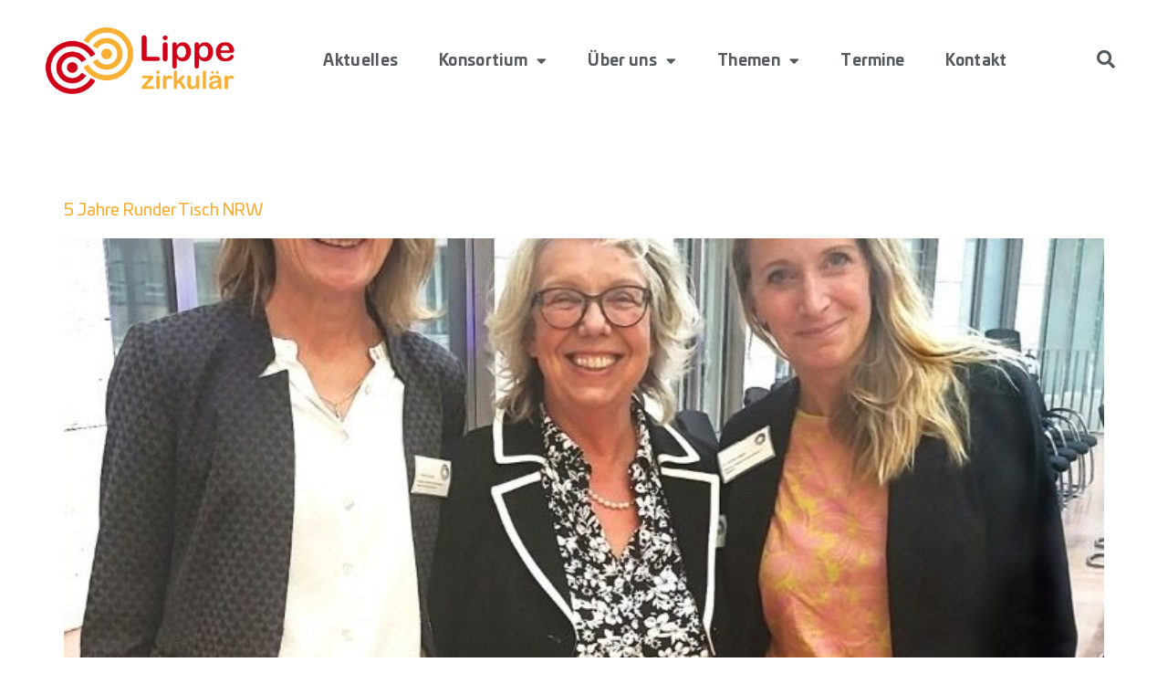

--- FILE ---
content_type: text/html; charset=UTF-8
request_url: https://www.lippe-zirkulaer.de/tag/zirkulaere-wertschoepfung/
body_size: 14327
content:
<!doctype html><html lang="de"><head><meta charset="UTF-8"><meta name="viewport" content="width=device-width, initial-scale=1"><link rel="profile" href="https://gmpg.org/xfn/11"><meta name='robots' content='index, follow, max-image-preview:large, max-snippet:-1, max-video-preview:-1' /><link media="all" href="https://www.lippe-zirkulaer.de/wp-content/cache/autoptimize/css/autoptimize_59b2b00beeed5c4ad0185e115089b916.css" rel="stylesheet"><title>Zirkuläre Wertschöpfung Archive - Lippe zirkulär</title><link rel="canonical" href="https://www.lippe-zirkulaer.de/tag/zirkulaere-wertschoepfung/" /><meta property="og:locale" content="de_DE" /><meta property="og:type" content="article" /><meta property="og:title" content="Zirkuläre Wertschöpfung Archive - Lippe zirkulär" /><meta property="og:url" content="https://www.lippe-zirkulaer.de/tag/zirkulaere-wertschoepfung/" /><meta property="og:site_name" content="Lippe zirkulär" /><meta name="twitter:card" content="summary_large_image" /> <script type="application/ld+json" class="yoast-schema-graph">{"@context":"https://schema.org","@graph":[{"@type":"CollectionPage","@id":"https://www.lippe-zirkulaer.de/tag/zirkulaere-wertschoepfung/","url":"https://www.lippe-zirkulaer.de/tag/zirkulaere-wertschoepfung/","name":"Zirkuläre Wertschöpfung Archive - Lippe zirkulär","isPartOf":{"@id":"https://www.lippe-zirkulaer.de/#website"},"primaryImageOfPage":{"@id":"https://www.lippe-zirkulaer.de/tag/zirkulaere-wertschoepfung/#primaryimage"},"image":{"@id":"https://www.lippe-zirkulaer.de/tag/zirkulaere-wertschoepfung/#primaryimage"},"thumbnailUrl":"https://www.lippe-zirkulaer.de/wp-content/uploads/Runder-Tisch-Handtuch-e1695710833373.jpg","breadcrumb":{"@id":"https://www.lippe-zirkulaer.de/tag/zirkulaere-wertschoepfung/#breadcrumb"},"inLanguage":"de"},{"@type":"ImageObject","inLanguage":"de","@id":"https://www.lippe-zirkulaer.de/tag/zirkulaere-wertschoepfung/#primaryimage","url":"https://www.lippe-zirkulaer.de/wp-content/uploads/Runder-Tisch-Handtuch-e1695710833373.jpg","contentUrl":"https://www.lippe-zirkulaer.de/wp-content/uploads/Runder-Tisch-Handtuch-e1695710833373.jpg","width":749,"height":585},{"@type":"BreadcrumbList","@id":"https://www.lippe-zirkulaer.de/tag/zirkulaere-wertschoepfung/#breadcrumb","itemListElement":[{"@type":"ListItem","position":1,"name":"Startseite","item":"https://www.lippe-zirkulaer.de/"},{"@type":"ListItem","position":2,"name":"Zirkuläre Wertschöpfung"}]},{"@type":"WebSite","@id":"https://www.lippe-zirkulaer.de/#website","url":"https://www.lippe-zirkulaer.de/","name":"Lippe zirkulär","description":"","publisher":{"@id":"https://www.lippe-zirkulaer.de/#organization"},"potentialAction":[{"@type":"SearchAction","target":{"@type":"EntryPoint","urlTemplate":"https://www.lippe-zirkulaer.de/?s={search_term_string}"},"query-input":{"@type":"PropertyValueSpecification","valueRequired":true,"valueName":"search_term_string"}}],"inLanguage":"de"},{"@type":"Organization","@id":"https://www.lippe-zirkulaer.de/#organization","name":"Lippe zirkulär","url":"https://www.lippe-zirkulaer.de/","logo":{"@type":"ImageObject","inLanguage":"de","@id":"https://www.lippe-zirkulaer.de/#/schema/logo/image/","url":"https://www.lippe-zirkulaer.de/wp-content/uploads/Logo_Lippe_zirkulaer.png","contentUrl":"https://www.lippe-zirkulaer.de/wp-content/uploads/Logo_Lippe_zirkulaer.png","width":600,"height":212,"caption":"Lippe zirkulär"},"image":{"@id":"https://www.lippe-zirkulaer.de/#/schema/logo/image/"},"sameAs":["https://www.instagram.com/lippezirkulaer/"]}]}</script> <link rel="alternate" type="application/rss+xml" title="Lippe zirkulär &raquo; Feed" href="https://www.lippe-zirkulaer.de/feed/" /><link rel="alternate" type="application/rss+xml" title="Lippe zirkulär &raquo; Kommentar-Feed" href="https://www.lippe-zirkulaer.de/comments/feed/" /><link rel="alternate" type="text/calendar" title="Lippe zirkulär &raquo; iCal Feed" href="https://www.lippe-zirkulaer.de/termine/?ical=1" /><link rel="alternate" type="application/rss+xml" title="Lippe zirkulär &raquo; Zirkuläre Wertschöpfung Schlagwort-Feed" href="https://www.lippe-zirkulaer.de/tag/zirkulaere-wertschoepfung/feed/" /><style id='wp-img-auto-sizes-contain-inline-css'>img:is([sizes=auto i],[sizes^="auto," i]){contain-intrinsic-size:3000px 1500px}
/*# sourceURL=wp-img-auto-sizes-contain-inline-css */</style><style id='global-styles-inline-css'>:root{--wp--preset--aspect-ratio--square: 1;--wp--preset--aspect-ratio--4-3: 4/3;--wp--preset--aspect-ratio--3-4: 3/4;--wp--preset--aspect-ratio--3-2: 3/2;--wp--preset--aspect-ratio--2-3: 2/3;--wp--preset--aspect-ratio--16-9: 16/9;--wp--preset--aspect-ratio--9-16: 9/16;--wp--preset--color--black: #000000;--wp--preset--color--cyan-bluish-gray: #abb8c3;--wp--preset--color--white: #ffffff;--wp--preset--color--pale-pink: #f78da7;--wp--preset--color--vivid-red: #cf2e2e;--wp--preset--color--luminous-vivid-orange: #ff6900;--wp--preset--color--luminous-vivid-amber: #fcb900;--wp--preset--color--light-green-cyan: #7bdcb5;--wp--preset--color--vivid-green-cyan: #00d084;--wp--preset--color--pale-cyan-blue: #8ed1fc;--wp--preset--color--vivid-cyan-blue: #0693e3;--wp--preset--color--vivid-purple: #9b51e0;--wp--preset--gradient--vivid-cyan-blue-to-vivid-purple: linear-gradient(135deg,rgb(6,147,227) 0%,rgb(155,81,224) 100%);--wp--preset--gradient--light-green-cyan-to-vivid-green-cyan: linear-gradient(135deg,rgb(122,220,180) 0%,rgb(0,208,130) 100%);--wp--preset--gradient--luminous-vivid-amber-to-luminous-vivid-orange: linear-gradient(135deg,rgb(252,185,0) 0%,rgb(255,105,0) 100%);--wp--preset--gradient--luminous-vivid-orange-to-vivid-red: linear-gradient(135deg,rgb(255,105,0) 0%,rgb(207,46,46) 100%);--wp--preset--gradient--very-light-gray-to-cyan-bluish-gray: linear-gradient(135deg,rgb(238,238,238) 0%,rgb(169,184,195) 100%);--wp--preset--gradient--cool-to-warm-spectrum: linear-gradient(135deg,rgb(74,234,220) 0%,rgb(151,120,209) 20%,rgb(207,42,186) 40%,rgb(238,44,130) 60%,rgb(251,105,98) 80%,rgb(254,248,76) 100%);--wp--preset--gradient--blush-light-purple: linear-gradient(135deg,rgb(255,206,236) 0%,rgb(152,150,240) 100%);--wp--preset--gradient--blush-bordeaux: linear-gradient(135deg,rgb(254,205,165) 0%,rgb(254,45,45) 50%,rgb(107,0,62) 100%);--wp--preset--gradient--luminous-dusk: linear-gradient(135deg,rgb(255,203,112) 0%,rgb(199,81,192) 50%,rgb(65,88,208) 100%);--wp--preset--gradient--pale-ocean: linear-gradient(135deg,rgb(255,245,203) 0%,rgb(182,227,212) 50%,rgb(51,167,181) 100%);--wp--preset--gradient--electric-grass: linear-gradient(135deg,rgb(202,248,128) 0%,rgb(113,206,126) 100%);--wp--preset--gradient--midnight: linear-gradient(135deg,rgb(2,3,129) 0%,rgb(40,116,252) 100%);--wp--preset--font-size--small: 13px;--wp--preset--font-size--medium: 20px;--wp--preset--font-size--large: 36px;--wp--preset--font-size--x-large: 42px;--wp--preset--spacing--20: 0.44rem;--wp--preset--spacing--30: 0.67rem;--wp--preset--spacing--40: 1rem;--wp--preset--spacing--50: 1.5rem;--wp--preset--spacing--60: 2.25rem;--wp--preset--spacing--70: 3.38rem;--wp--preset--spacing--80: 5.06rem;--wp--preset--shadow--natural: 6px 6px 9px rgba(0, 0, 0, 0.2);--wp--preset--shadow--deep: 12px 12px 50px rgba(0, 0, 0, 0.4);--wp--preset--shadow--sharp: 6px 6px 0px rgba(0, 0, 0, 0.2);--wp--preset--shadow--outlined: 6px 6px 0px -3px rgb(255, 255, 255), 6px 6px rgb(0, 0, 0);--wp--preset--shadow--crisp: 6px 6px 0px rgb(0, 0, 0);}:root { --wp--style--global--content-size: 800px;--wp--style--global--wide-size: 1200px; }:where(body) { margin: 0; }.wp-site-blocks > .alignleft { float: left; margin-right: 2em; }.wp-site-blocks > .alignright { float: right; margin-left: 2em; }.wp-site-blocks > .aligncenter { justify-content: center; margin-left: auto; margin-right: auto; }:where(.wp-site-blocks) > * { margin-block-start: 24px; margin-block-end: 0; }:where(.wp-site-blocks) > :first-child { margin-block-start: 0; }:where(.wp-site-blocks) > :last-child { margin-block-end: 0; }:root { --wp--style--block-gap: 24px; }:root :where(.is-layout-flow) > :first-child{margin-block-start: 0;}:root :where(.is-layout-flow) > :last-child{margin-block-end: 0;}:root :where(.is-layout-flow) > *{margin-block-start: 24px;margin-block-end: 0;}:root :where(.is-layout-constrained) > :first-child{margin-block-start: 0;}:root :where(.is-layout-constrained) > :last-child{margin-block-end: 0;}:root :where(.is-layout-constrained) > *{margin-block-start: 24px;margin-block-end: 0;}:root :where(.is-layout-flex){gap: 24px;}:root :where(.is-layout-grid){gap: 24px;}.is-layout-flow > .alignleft{float: left;margin-inline-start: 0;margin-inline-end: 2em;}.is-layout-flow > .alignright{float: right;margin-inline-start: 2em;margin-inline-end: 0;}.is-layout-flow > .aligncenter{margin-left: auto !important;margin-right: auto !important;}.is-layout-constrained > .alignleft{float: left;margin-inline-start: 0;margin-inline-end: 2em;}.is-layout-constrained > .alignright{float: right;margin-inline-start: 2em;margin-inline-end: 0;}.is-layout-constrained > .aligncenter{margin-left: auto !important;margin-right: auto !important;}.is-layout-constrained > :where(:not(.alignleft):not(.alignright):not(.alignfull)){max-width: var(--wp--style--global--content-size);margin-left: auto !important;margin-right: auto !important;}.is-layout-constrained > .alignwide{max-width: var(--wp--style--global--wide-size);}body .is-layout-flex{display: flex;}.is-layout-flex{flex-wrap: wrap;align-items: center;}.is-layout-flex > :is(*, div){margin: 0;}body .is-layout-grid{display: grid;}.is-layout-grid > :is(*, div){margin: 0;}body{padding-top: 0px;padding-right: 0px;padding-bottom: 0px;padding-left: 0px;}a:where(:not(.wp-element-button)){text-decoration: underline;}:root :where(.wp-element-button, .wp-block-button__link){background-color: #32373c;border-width: 0;color: #fff;font-family: inherit;font-size: inherit;font-style: inherit;font-weight: inherit;letter-spacing: inherit;line-height: inherit;padding-top: calc(0.667em + 2px);padding-right: calc(1.333em + 2px);padding-bottom: calc(0.667em + 2px);padding-left: calc(1.333em + 2px);text-decoration: none;text-transform: inherit;}.has-black-color{color: var(--wp--preset--color--black) !important;}.has-cyan-bluish-gray-color{color: var(--wp--preset--color--cyan-bluish-gray) !important;}.has-white-color{color: var(--wp--preset--color--white) !important;}.has-pale-pink-color{color: var(--wp--preset--color--pale-pink) !important;}.has-vivid-red-color{color: var(--wp--preset--color--vivid-red) !important;}.has-luminous-vivid-orange-color{color: var(--wp--preset--color--luminous-vivid-orange) !important;}.has-luminous-vivid-amber-color{color: var(--wp--preset--color--luminous-vivid-amber) !important;}.has-light-green-cyan-color{color: var(--wp--preset--color--light-green-cyan) !important;}.has-vivid-green-cyan-color{color: var(--wp--preset--color--vivid-green-cyan) !important;}.has-pale-cyan-blue-color{color: var(--wp--preset--color--pale-cyan-blue) !important;}.has-vivid-cyan-blue-color{color: var(--wp--preset--color--vivid-cyan-blue) !important;}.has-vivid-purple-color{color: var(--wp--preset--color--vivid-purple) !important;}.has-black-background-color{background-color: var(--wp--preset--color--black) !important;}.has-cyan-bluish-gray-background-color{background-color: var(--wp--preset--color--cyan-bluish-gray) !important;}.has-white-background-color{background-color: var(--wp--preset--color--white) !important;}.has-pale-pink-background-color{background-color: var(--wp--preset--color--pale-pink) !important;}.has-vivid-red-background-color{background-color: var(--wp--preset--color--vivid-red) !important;}.has-luminous-vivid-orange-background-color{background-color: var(--wp--preset--color--luminous-vivid-orange) !important;}.has-luminous-vivid-amber-background-color{background-color: var(--wp--preset--color--luminous-vivid-amber) !important;}.has-light-green-cyan-background-color{background-color: var(--wp--preset--color--light-green-cyan) !important;}.has-vivid-green-cyan-background-color{background-color: var(--wp--preset--color--vivid-green-cyan) !important;}.has-pale-cyan-blue-background-color{background-color: var(--wp--preset--color--pale-cyan-blue) !important;}.has-vivid-cyan-blue-background-color{background-color: var(--wp--preset--color--vivid-cyan-blue) !important;}.has-vivid-purple-background-color{background-color: var(--wp--preset--color--vivid-purple) !important;}.has-black-border-color{border-color: var(--wp--preset--color--black) !important;}.has-cyan-bluish-gray-border-color{border-color: var(--wp--preset--color--cyan-bluish-gray) !important;}.has-white-border-color{border-color: var(--wp--preset--color--white) !important;}.has-pale-pink-border-color{border-color: var(--wp--preset--color--pale-pink) !important;}.has-vivid-red-border-color{border-color: var(--wp--preset--color--vivid-red) !important;}.has-luminous-vivid-orange-border-color{border-color: var(--wp--preset--color--luminous-vivid-orange) !important;}.has-luminous-vivid-amber-border-color{border-color: var(--wp--preset--color--luminous-vivid-amber) !important;}.has-light-green-cyan-border-color{border-color: var(--wp--preset--color--light-green-cyan) !important;}.has-vivid-green-cyan-border-color{border-color: var(--wp--preset--color--vivid-green-cyan) !important;}.has-pale-cyan-blue-border-color{border-color: var(--wp--preset--color--pale-cyan-blue) !important;}.has-vivid-cyan-blue-border-color{border-color: var(--wp--preset--color--vivid-cyan-blue) !important;}.has-vivid-purple-border-color{border-color: var(--wp--preset--color--vivid-purple) !important;}.has-vivid-cyan-blue-to-vivid-purple-gradient-background{background: var(--wp--preset--gradient--vivid-cyan-blue-to-vivid-purple) !important;}.has-light-green-cyan-to-vivid-green-cyan-gradient-background{background: var(--wp--preset--gradient--light-green-cyan-to-vivid-green-cyan) !important;}.has-luminous-vivid-amber-to-luminous-vivid-orange-gradient-background{background: var(--wp--preset--gradient--luminous-vivid-amber-to-luminous-vivid-orange) !important;}.has-luminous-vivid-orange-to-vivid-red-gradient-background{background: var(--wp--preset--gradient--luminous-vivid-orange-to-vivid-red) !important;}.has-very-light-gray-to-cyan-bluish-gray-gradient-background{background: var(--wp--preset--gradient--very-light-gray-to-cyan-bluish-gray) !important;}.has-cool-to-warm-spectrum-gradient-background{background: var(--wp--preset--gradient--cool-to-warm-spectrum) !important;}.has-blush-light-purple-gradient-background{background: var(--wp--preset--gradient--blush-light-purple) !important;}.has-blush-bordeaux-gradient-background{background: var(--wp--preset--gradient--blush-bordeaux) !important;}.has-luminous-dusk-gradient-background{background: var(--wp--preset--gradient--luminous-dusk) !important;}.has-pale-ocean-gradient-background{background: var(--wp--preset--gradient--pale-ocean) !important;}.has-electric-grass-gradient-background{background: var(--wp--preset--gradient--electric-grass) !important;}.has-midnight-gradient-background{background: var(--wp--preset--gradient--midnight) !important;}.has-small-font-size{font-size: var(--wp--preset--font-size--small) !important;}.has-medium-font-size{font-size: var(--wp--preset--font-size--medium) !important;}.has-large-font-size{font-size: var(--wp--preset--font-size--large) !important;}.has-x-large-font-size{font-size: var(--wp--preset--font-size--x-large) !important;}
/*# sourceURL=global-styles-inline-css */</style><style id='wpdreams-asl-basic-inline-css'>div[id*='ajaxsearchlitesettings'].searchsettings .asl_option_inner label {
						font-size: 0px !important;
						color: rgba(0, 0, 0, 0);
					}
					div[id*='ajaxsearchlitesettings'].searchsettings .asl_option_inner label:after {
						font-size: 11px !important;
						position: absolute;
						top: 0;
						left: 0;
						z-index: 1;
					}
					.asl_w_container {
						width: 100%;
						margin: 0px 0px 0px 0px;
						min-width: 200px;
					}
					div[id*='ajaxsearchlite'].asl_m {
						width: 100%;
					}
					div[id*='ajaxsearchliteres'].wpdreams_asl_results div.resdrg span.highlighted {
						font-weight: bold;
						color: rgba(208, 0, 24, 1);
						background-color: rgba(238, 238, 238, 1);
					}
					div[id*='ajaxsearchliteres'].wpdreams_asl_results .results img.asl_image {
						width: 100px;
						height: 100px;
						object-fit: cover;
					}
					div[id*='ajaxsearchlite'].asl_r .results {
						max-height: none;
					}
					div[id*='ajaxsearchlite'].asl_r {
						position: absolute;
					}
				
							.asl_w, .asl_w * {font-family:&quot;Univia&quot; !important;}
							.asl_m input[type=search]::placeholder{font-family:&quot;Univia&quot; !important;}
							.asl_m input[type=search]::-webkit-input-placeholder{font-family:&quot;Univia&quot; !important;}
							.asl_m input[type=search]::-moz-placeholder{font-family:&quot;Univia&quot; !important;}
							.asl_m input[type=search]:-ms-input-placeholder{font-family:&quot;Univia&quot; !important;}
						
						div.asl_r.asl_w.vertical .results .item::after {
							display: block;
							position: absolute;
							bottom: 0;
							content: '';
							height: 1px;
							width: 100%;
							background: #D8D8D8;
						}
						div.asl_r.asl_w.vertical .results .item.asl_last_item::after {
							display: none;
						}
					body span.asl_single_highlighted {
						display: inline !important;
						color: rgba(217, 49, 43, 1) !important;
						background-color: rgba(238, 238, 238, 1) !important;
					}
/*# sourceURL=wpdreams-asl-basic-inline-css */</style> <script src="https://www.lippe-zirkulaer.de/wp-includes/js/jquery/jquery.min.js" id="jquery-core-js"></script> <link rel="https://api.w.org/" href="https://www.lippe-zirkulaer.de/wp-json/" /><link rel="alternate" title="JSON" type="application/json" href="https://www.lippe-zirkulaer.de/wp-json/wp/v2/tags/153" /><link rel="EditURI" type="application/rsd+xml" title="RSD" href="https://www.lippe-zirkulaer.de/xmlrpc.php?rsd" /><meta name="generator" content="WordPress 6.9" /><meta name="tec-api-version" content="v1"><meta name="tec-api-origin" content="https://www.lippe-zirkulaer.de"><link rel="alternate" href="https://www.lippe-zirkulaer.de/wp-json/tribe/events/v1/events/?tags=zirkulaere-wertschoepfung" /><meta name="generator" content="Elementor 3.33.2; features: additional_custom_breakpoints; settings: css_print_method-external, google_font-enabled, font_display-block"><style>.e-con.e-parent:nth-of-type(n+4):not(.e-lazyloaded):not(.e-no-lazyload),
				.e-con.e-parent:nth-of-type(n+4):not(.e-lazyloaded):not(.e-no-lazyload) * {
					background-image: none !important;
				}
				@media screen and (max-height: 1024px) {
					.e-con.e-parent:nth-of-type(n+3):not(.e-lazyloaded):not(.e-no-lazyload),
					.e-con.e-parent:nth-of-type(n+3):not(.e-lazyloaded):not(.e-no-lazyload) * {
						background-image: none !important;
					}
				}
				@media screen and (max-height: 640px) {
					.e-con.e-parent:nth-of-type(n+2):not(.e-lazyloaded):not(.e-no-lazyload),
					.e-con.e-parent:nth-of-type(n+2):not(.e-lazyloaded):not(.e-no-lazyload) * {
						background-image: none !important;
					}
				}</style><link rel="icon" href="https://www.lippe-zirkulaer.de/wp-content/uploads/Lippe_Zirkulaer_Icon-150x150.png" sizes="32x32" /><link rel="icon" href="https://www.lippe-zirkulaer.de/wp-content/uploads/Lippe_Zirkulaer_Icon-300x300.png" sizes="192x192" /><link rel="apple-touch-icon" href="https://www.lippe-zirkulaer.de/wp-content/uploads/Lippe_Zirkulaer_Icon-300x300.png" /><meta name="msapplication-TileImage" content="https://www.lippe-zirkulaer.de/wp-content/uploads/Lippe_Zirkulaer_Icon-300x300.png" /><style id="wp-custom-css">.tribe-events-c-top-bar__datepicker-button {
	background-color:#ffff!important;
}

.tribe-common-c-svgicon--caret-right{
	background-color:#ffff!important;
}

.tribe-events-c-subscribe-dropdown{
	display:none;
}

.bildrundung{
	border-radius:5px;
}

.post-password-form {
    padding: 200px 100px;
    height: 100vh;
    background: lightgray;
}

.post-password-form label{
	vertical-align: baseline!important;
}

input{
	font-size:16px!important;
}

.linkgrau a:hover{
    color:#54595F!important;
}

.sdm_download.green {
background: #D00018;
    border-color: #D00018;
    text-shadow:none;
    box-shadow: none;
    color:#FFFFFF!important;
    font-family: "Univia", Sans-serif;
font-size: 1em;
font-weight: 600;
letter-spacing: 0.3px;
border-width: 0px;
border-radius: 5px;
padding: 12px 24px;
}

.sdm_download.green:hover {
    background: #F7B034;!important;
     border-color: #F7B034;
    text-shadow:none;
    box-shadow: none;
}


.column{
       overflow:hidden; 
}


.column > .elementor-element-populated{
    -webkit-transition: -webkit-transform 600ms ease-in-out!important;
    transition: -webkit-transform 600ms ease-in-out!important;
    -o-transition: transform 600ms ease-in-out!important;
    transition: transform 600ms ease-in-out!important;
    transition: transform 600ms ease-in-out, -webkit-transform 600ms 
    
    .column:hover> .elementor-element-populated{
  -webkit-transform: scale(1.1) rotate(4deg);
      -ms-transform: scale(1.1) rotate(4deg);
          transform: scale(1.1) rotate(4deg);
  will-change: transform;
}</style></head><body class="archive tag tag-zirkulaere-wertschoepfung tag-153 wp-custom-logo wp-embed-responsive wp-theme-hello-elementor tribe-no-js hello-elementor-default elementor-default elementor-kit-9"> <a class="skip-link screen-reader-text" href="#content">Zum Inhalt springen</a><div data-elementor-type="header" data-elementor-id="16" class="elementor elementor-16 elementor-location-header" data-elementor-post-type="elementor_library"><section class="elementor-section elementor-top-section elementor-element elementor-element-4447397 elementor-section-boxed elementor-section-height-default elementor-section-height-default" data-id="4447397" data-element_type="section"><div class="elementor-container elementor-column-gap-default"><div class="elementor-column elementor-col-33 elementor-top-column elementor-element elementor-element-17bcaab" data-id="17bcaab" data-element_type="column"><div class="elementor-widget-wrap elementor-element-populated"><div class="elementor-element elementor-element-d1efb53 elementor-widget elementor-widget-theme-site-logo elementor-widget-image" data-id="d1efb53" data-element_type="widget" data-widget_type="theme-site-logo.default"><div class="elementor-widget-container"> <a href="https://www.lippe-zirkulaer.de"> <img fetchpriority="high" width="600" height="212" src="https://www.lippe-zirkulaer.de/wp-content/uploads/Logo_Lippe_zirkulaer.png" class="attachment-full size-full wp-image-17" alt="Logo Lippe Zirkulär" srcset="https://www.lippe-zirkulaer.de/wp-content/uploads/Logo_Lippe_zirkulaer.png 600w, https://www.lippe-zirkulaer.de/wp-content/uploads/Logo_Lippe_zirkulaer-300x106.png 300w" sizes="(max-width: 600px) 100vw, 600px" /> </a></div></div></div></div><div class="elementor-column elementor-col-33 elementor-top-column elementor-element elementor-element-8757ebc" data-id="8757ebc" data-element_type="column"><div class="elementor-widget-wrap elementor-element-populated"><div class="elementor-element elementor-element-37e9dcf elementor-nav-menu__align-center navigation elementor-nav-menu--stretch elementor-nav-menu__text-align-center elementor-nav-menu--dropdown-tablet elementor-nav-menu--toggle elementor-nav-menu--burger elementor-widget elementor-widget-nav-menu" data-id="37e9dcf" data-element_type="widget" data-settings="{&quot;full_width&quot;:&quot;stretch&quot;,&quot;layout&quot;:&quot;horizontal&quot;,&quot;submenu_icon&quot;:{&quot;value&quot;:&quot;&lt;i class=\&quot;fas fa-caret-down\&quot;&gt;&lt;\/i&gt;&quot;,&quot;library&quot;:&quot;fa-solid&quot;},&quot;toggle&quot;:&quot;burger&quot;}" data-widget_type="nav-menu.default"><div class="elementor-widget-container"><nav aria-label="Menü" class="elementor-nav-menu--main elementor-nav-menu__container elementor-nav-menu--layout-horizontal e--pointer-background e--animation-fade"><ul id="menu-1-37e9dcf" class="elementor-nav-menu"><li class="menu-item menu-item-type-taxonomy menu-item-object-category menu-item-10348"><a href="https://www.lippe-zirkulaer.de/category/aktuelles/" class="elementor-item">Aktuelles</a></li><li class="menu-item menu-item-type-post_type menu-item-object-page menu-item-has-children menu-item-38"><a href="https://www.lippe-zirkulaer.de/konsortium/" class="elementor-item">Konsortium</a><ul class="sub-menu elementor-nav-menu--dropdown"><li class="menu-item menu-item-type-post_type menu-item-object-page menu-item-6006"><a href="https://www.lippe-zirkulaer.de/nachhaltigkeit-im-kreis/handlungsfelder/" class="elementor-sub-item">Handlungsfelder Lippe zirkulär</a></li><li class="menu-item menu-item-type-post_type menu-item-object-page menu-item-284"><a href="https://www.lippe-zirkulaer.de/konsortium/breites-buendnis/" class="elementor-sub-item">Ein breites Bündnis</a></li><li class="menu-item menu-item-type-post_type menu-item-object-page menu-item-297"><a href="https://www.lippe-zirkulaer.de/konsortium/commitments/" class="elementor-sub-item">Commitments</a></li><li class="menu-item menu-item-type-post_type menu-item-object-page menu-item-438"><a href="https://www.lippe-zirkulaer.de/konsortium/relevanz/" class="elementor-sub-item">Relevanz</a></li></ul></li><li class="menu-item menu-item-type-post_type menu-item-object-page menu-item-has-children menu-item-5744"><a href="https://www.lippe-zirkulaer.de/ueber-uns/" class="elementor-item">Über uns</a><ul class="sub-menu elementor-nav-menu--dropdown"><li class="menu-item menu-item-type-post_type menu-item-object-page menu-item-439"><a href="https://www.lippe-zirkulaer.de/ueber-uns/geschaeftsstelle/" class="elementor-sub-item">Geschäftsstelle</a></li><li class="menu-item menu-item-type-post_type menu-item-object-page menu-item-317"><a href="https://www.lippe-zirkulaer.de/ueber-uns/ansprechpartnerinnen/" class="elementor-sub-item">Ansprechpartner:innen</a></li><li class="menu-item menu-item-type-post_type menu-item-object-page menu-item-7846"><a href="https://www.lippe-zirkulaer.de/ueber-uns/steuerungstreffen/" title="Steuerungstreffen" class="elementor-sub-item">Downloads</a></li></ul></li><li class="menu-item menu-item-type-taxonomy menu-item-object-category menu-item-has-children menu-item-6305"><a href="https://www.lippe-zirkulaer.de/category/themen/" class="elementor-item">Themen</a><ul class="sub-menu elementor-nav-menu--dropdown"><li class="menu-item menu-item-type-taxonomy menu-item-object-category menu-item-has-children menu-item-9384"><a href="https://www.lippe-zirkulaer.de/category/themen/zirkulaeres-bauen/" title="Zirkuläres Bauen" class="elementor-sub-item">Zukunft Bauen</a><ul class="sub-menu elementor-nav-menu--dropdown"><li class="menu-item menu-item-type-taxonomy menu-item-object-category menu-item-6277"><a href="https://www.lippe-zirkulaer.de/category/themen/zirkulaeres-bauen/re-buildowl/" title="RE-BUILD-OWL" class="elementor-sub-item">RE-BUILD OWL</a></li><li class="menu-item menu-item-type-taxonomy menu-item-object-category menu-item-6304"><a href="https://www.lippe-zirkulaer.de/category/themen/zirkulaeres-bauen/nachhaltiges-gewerbegebiet/" class="elementor-sub-item">Nachhaltiges Gewerbegebiet</a></li><li class="menu-item menu-item-type-taxonomy menu-item-object-category menu-item-12815"><a href="https://www.lippe-zirkulaer.de/category/themen/zirkulaeres-bauen/zirkulaerer-tummelplatz/" class="elementor-sub-item">Zirkulärer Tummelplatz</a></li><li class="menu-item menu-item-type-taxonomy menu-item-object-category menu-item-6260"><a href="https://www.lippe-zirkulaer.de/category/themen/zirkulaeres-bauen/madaster/" class="elementor-sub-item">MADASTER</a></li></ul></li><li class="menu-item menu-item-type-taxonomy menu-item-object-category menu-item-has-children menu-item-9383"><a href="https://www.lippe-zirkulaer.de/category/themen/zirkulaere-bildung/" title="Zirkuläre Bildung" class="elementor-sub-item">Zukunft Bildung</a><ul class="sub-menu elementor-nav-menu--dropdown"><li class="menu-item menu-item-type-taxonomy menu-item-object-category menu-item-6302"><a href="https://www.lippe-zirkulaer.de/category/themen/zirkulaere-bildung/wimmelbuch/" title="Zirkuläre Bildung" class="elementor-sub-item">Wimmelbuch</a></li><li class="menu-item menu-item-type-taxonomy menu-item-object-category menu-item-6259"><a href="https://www.lippe-zirkulaer.de/category/themen/zirkulaere-bildung/beiunsgehtesrund/" class="elementor-sub-item">#beiunsgehtesrund</a></li></ul></li><li class="menu-item menu-item-type-post_type menu-item-object-page menu-item-has-children menu-item-40"><a href="https://www.lippe-zirkulaer.de/nachhaltigkeit-im-kreis/" title="Nachhaltigkeit" class="elementor-sub-item">Zukunft Nachhaltigkeit</a><ul class="sub-menu elementor-nav-menu--dropdown"><li class="menu-item menu-item-type-post_type menu-item-object-page menu-item-6007"><a href="https://www.lippe-zirkulaer.de/nachhaltigkeit-im-kreis/zukunftskonzept-2025/" title="Zukunftskonzept 2025" class="elementor-sub-item">Nachhaltige Kommune</a></li><li class="menu-item menu-item-type-post_type menu-item-object-page menu-item-271"><a href="https://www.lippe-zirkulaer.de/nachhaltigkeit-im-kreis/nachhaltige-verwaltung/" class="elementor-sub-item">Nachhaltige Verwaltung</a></li><li class="menu-item menu-item-type-post_type menu-item-object-page menu-item-270"><a href="https://www.lippe-zirkulaer.de/nachhaltigkeit-im-kreis/fair-trade/" class="elementor-sub-item">Fair Trade</a></li></ul></li><li class="menu-item menu-item-type-taxonomy menu-item-object-category menu-item-9387"><a href="https://www.lippe-zirkulaer.de/category/themen/zukunft-kunststoff/" class="elementor-sub-item">Zukunft Kunststoff</a></li></ul></li><li class="menu-item menu-item-type-post_type_archive menu-item-object-tribe_events menu-item-7495"><a href="https://www.lippe-zirkulaer.de/termine/" class="elementor-item">Termine</a></li><li class="menu-item menu-item-type-post_type menu-item-object-page menu-item-377"><a href="https://www.lippe-zirkulaer.de/kontakt/" class="elementor-item">Kontakt</a></li></ul></nav><div class="elementor-menu-toggle" role="button" tabindex="0" aria-label="Menu Toggle" aria-expanded="false"> <i aria-hidden="true" role="presentation" class="elementor-menu-toggle__icon--open eicon-menu-bar"></i><i aria-hidden="true" role="presentation" class="elementor-menu-toggle__icon--close eicon-close"></i></div><nav class="elementor-nav-menu--dropdown elementor-nav-menu__container" aria-hidden="true"><ul id="menu-2-37e9dcf" class="elementor-nav-menu"><li class="menu-item menu-item-type-taxonomy menu-item-object-category menu-item-10348"><a href="https://www.lippe-zirkulaer.de/category/aktuelles/" class="elementor-item" tabindex="-1">Aktuelles</a></li><li class="menu-item menu-item-type-post_type menu-item-object-page menu-item-has-children menu-item-38"><a href="https://www.lippe-zirkulaer.de/konsortium/" class="elementor-item" tabindex="-1">Konsortium</a><ul class="sub-menu elementor-nav-menu--dropdown"><li class="menu-item menu-item-type-post_type menu-item-object-page menu-item-6006"><a href="https://www.lippe-zirkulaer.de/nachhaltigkeit-im-kreis/handlungsfelder/" class="elementor-sub-item" tabindex="-1">Handlungsfelder Lippe zirkulär</a></li><li class="menu-item menu-item-type-post_type menu-item-object-page menu-item-284"><a href="https://www.lippe-zirkulaer.de/konsortium/breites-buendnis/" class="elementor-sub-item" tabindex="-1">Ein breites Bündnis</a></li><li class="menu-item menu-item-type-post_type menu-item-object-page menu-item-297"><a href="https://www.lippe-zirkulaer.de/konsortium/commitments/" class="elementor-sub-item" tabindex="-1">Commitments</a></li><li class="menu-item menu-item-type-post_type menu-item-object-page menu-item-438"><a href="https://www.lippe-zirkulaer.de/konsortium/relevanz/" class="elementor-sub-item" tabindex="-1">Relevanz</a></li></ul></li><li class="menu-item menu-item-type-post_type menu-item-object-page menu-item-has-children menu-item-5744"><a href="https://www.lippe-zirkulaer.de/ueber-uns/" class="elementor-item" tabindex="-1">Über uns</a><ul class="sub-menu elementor-nav-menu--dropdown"><li class="menu-item menu-item-type-post_type menu-item-object-page menu-item-439"><a href="https://www.lippe-zirkulaer.de/ueber-uns/geschaeftsstelle/" class="elementor-sub-item" tabindex="-1">Geschäftsstelle</a></li><li class="menu-item menu-item-type-post_type menu-item-object-page menu-item-317"><a href="https://www.lippe-zirkulaer.de/ueber-uns/ansprechpartnerinnen/" class="elementor-sub-item" tabindex="-1">Ansprechpartner:innen</a></li><li class="menu-item menu-item-type-post_type menu-item-object-page menu-item-7846"><a href="https://www.lippe-zirkulaer.de/ueber-uns/steuerungstreffen/" title="Steuerungstreffen" class="elementor-sub-item" tabindex="-1">Downloads</a></li></ul></li><li class="menu-item menu-item-type-taxonomy menu-item-object-category menu-item-has-children menu-item-6305"><a href="https://www.lippe-zirkulaer.de/category/themen/" class="elementor-item" tabindex="-1">Themen</a><ul class="sub-menu elementor-nav-menu--dropdown"><li class="menu-item menu-item-type-taxonomy menu-item-object-category menu-item-has-children menu-item-9384"><a href="https://www.lippe-zirkulaer.de/category/themen/zirkulaeres-bauen/" title="Zirkuläres Bauen" class="elementor-sub-item" tabindex="-1">Zukunft Bauen</a><ul class="sub-menu elementor-nav-menu--dropdown"><li class="menu-item menu-item-type-taxonomy menu-item-object-category menu-item-6277"><a href="https://www.lippe-zirkulaer.de/category/themen/zirkulaeres-bauen/re-buildowl/" title="RE-BUILD-OWL" class="elementor-sub-item" tabindex="-1">RE-BUILD OWL</a></li><li class="menu-item menu-item-type-taxonomy menu-item-object-category menu-item-6304"><a href="https://www.lippe-zirkulaer.de/category/themen/zirkulaeres-bauen/nachhaltiges-gewerbegebiet/" class="elementor-sub-item" tabindex="-1">Nachhaltiges Gewerbegebiet</a></li><li class="menu-item menu-item-type-taxonomy menu-item-object-category menu-item-12815"><a href="https://www.lippe-zirkulaer.de/category/themen/zirkulaeres-bauen/zirkulaerer-tummelplatz/" class="elementor-sub-item" tabindex="-1">Zirkulärer Tummelplatz</a></li><li class="menu-item menu-item-type-taxonomy menu-item-object-category menu-item-6260"><a href="https://www.lippe-zirkulaer.de/category/themen/zirkulaeres-bauen/madaster/" class="elementor-sub-item" tabindex="-1">MADASTER</a></li></ul></li><li class="menu-item menu-item-type-taxonomy menu-item-object-category menu-item-has-children menu-item-9383"><a href="https://www.lippe-zirkulaer.de/category/themen/zirkulaere-bildung/" title="Zirkuläre Bildung" class="elementor-sub-item" tabindex="-1">Zukunft Bildung</a><ul class="sub-menu elementor-nav-menu--dropdown"><li class="menu-item menu-item-type-taxonomy menu-item-object-category menu-item-6302"><a href="https://www.lippe-zirkulaer.de/category/themen/zirkulaere-bildung/wimmelbuch/" title="Zirkuläre Bildung" class="elementor-sub-item" tabindex="-1">Wimmelbuch</a></li><li class="menu-item menu-item-type-taxonomy menu-item-object-category menu-item-6259"><a href="https://www.lippe-zirkulaer.de/category/themen/zirkulaere-bildung/beiunsgehtesrund/" class="elementor-sub-item" tabindex="-1">#beiunsgehtesrund</a></li></ul></li><li class="menu-item menu-item-type-post_type menu-item-object-page menu-item-has-children menu-item-40"><a href="https://www.lippe-zirkulaer.de/nachhaltigkeit-im-kreis/" title="Nachhaltigkeit" class="elementor-sub-item" tabindex="-1">Zukunft Nachhaltigkeit</a><ul class="sub-menu elementor-nav-menu--dropdown"><li class="menu-item menu-item-type-post_type menu-item-object-page menu-item-6007"><a href="https://www.lippe-zirkulaer.de/nachhaltigkeit-im-kreis/zukunftskonzept-2025/" title="Zukunftskonzept 2025" class="elementor-sub-item" tabindex="-1">Nachhaltige Kommune</a></li><li class="menu-item menu-item-type-post_type menu-item-object-page menu-item-271"><a href="https://www.lippe-zirkulaer.de/nachhaltigkeit-im-kreis/nachhaltige-verwaltung/" class="elementor-sub-item" tabindex="-1">Nachhaltige Verwaltung</a></li><li class="menu-item menu-item-type-post_type menu-item-object-page menu-item-270"><a href="https://www.lippe-zirkulaer.de/nachhaltigkeit-im-kreis/fair-trade/" class="elementor-sub-item" tabindex="-1">Fair Trade</a></li></ul></li><li class="menu-item menu-item-type-taxonomy menu-item-object-category menu-item-9387"><a href="https://www.lippe-zirkulaer.de/category/themen/zukunft-kunststoff/" class="elementor-sub-item" tabindex="-1">Zukunft Kunststoff</a></li></ul></li><li class="menu-item menu-item-type-post_type_archive menu-item-object-tribe_events menu-item-7495"><a href="https://www.lippe-zirkulaer.de/termine/" class="elementor-item" tabindex="-1">Termine</a></li><li class="menu-item menu-item-type-post_type menu-item-object-page menu-item-377"><a href="https://www.lippe-zirkulaer.de/kontakt/" class="elementor-item" tabindex="-1">Kontakt</a></li></ul></nav></div></div></div></div><div class="elementor-column elementor-col-33 elementor-top-column elementor-element elementor-element-a00e710" data-id="a00e710" data-element_type="column"><div class="elementor-widget-wrap elementor-element-populated"><div class="elementor-element elementor-element-f32e681 elementor-view-default elementor-widget elementor-widget-icon" data-id="f32e681" data-element_type="widget" data-widget_type="icon.default"><div class="elementor-widget-container"><div class="elementor-icon-wrapper"> <a class="elementor-icon" href="#elementor-action%3Aaction%3Dpopup%3Aopen%26settings%3DeyJpZCI6IjgyNTUiLCJ0b2dnbGUiOmZhbHNlfQ%3D%3D" title="Zur Suche"> <i aria-hidden="true" class="fas fa-search"></i> </a></div></div></div></div></div></div></section></div><main id="content" class="site-main"><div class="page-header"><h1 class="entry-title">Schlagwort: <span>Zirkuläre Wertschöpfung</span></h1></div><div class="page-content"><article class="post"><h2 class="entry-title"><a href="https://www.lippe-zirkulaer.de/termine/5-jahre-runder-tisch-nrw/">5 Jahre Runder Tisch NRW</a></h2><a href="https://www.lippe-zirkulaer.de/termine/5-jahre-runder-tisch-nrw/"><noscript><img width="749" height="585" src="https://www.lippe-zirkulaer.de/wp-content/uploads/Runder-Tisch-Handtuch-e1695710833373.jpg" class="attachment-large size-large wp-post-image" alt="" decoding="async" srcset="https://www.lippe-zirkulaer.de/wp-content/uploads/Runder-Tisch-Handtuch-e1695710833373.jpg 749w, https://www.lippe-zirkulaer.de/wp-content/uploads/Runder-Tisch-Handtuch-e1695710833373-300x234.jpg 300w" sizes="(max-width: 749px) 100vw, 749px" /></noscript><img width="749" height="585" src='data:image/svg+xml,%3Csvg%20xmlns=%22http://www.w3.org/2000/svg%22%20viewBox=%220%200%20749%20585%22%3E%3C/svg%3E' data-src="https://www.lippe-zirkulaer.de/wp-content/uploads/Runder-Tisch-Handtuch-e1695710833373.jpg" class="lazyload attachment-large size-large wp-post-image" alt="" decoding="async" data-srcset="https://www.lippe-zirkulaer.de/wp-content/uploads/Runder-Tisch-Handtuch-e1695710833373.jpg 749w, https://www.lippe-zirkulaer.de/wp-content/uploads/Runder-Tisch-Handtuch-e1695710833373-300x234.jpg 300w" data-sizes="(max-width: 749px) 100vw, 749px" /></a><p>Mittwoch 30.08.2023 | Düsseldorf Am Mittwoch, den 30.08.2023 findet die Veranstaltung 5 Jahre Runder Tisch, Zirkuläre Wertschöpfung in Düsseldorf statt. An dem sogenannten Runden Tisch, treffen sich regelmäßig Akteur:innen und [&hellip;]</p></article></div></main><div data-elementor-type="footer" data-elementor-id="5541" class="elementor elementor-5541 elementor-location-footer" data-elementor-post-type="elementor_library"><section class="elementor-section elementor-top-section elementor-element elementor-element-766f7db elementor-section-boxed elementor-section-height-default elementor-section-height-default" data-id="766f7db" data-element_type="section" data-settings="{&quot;background_background&quot;:&quot;classic&quot;}"><div class="elementor-container elementor-column-gap-default"><div class="elementor-column elementor-col-50 elementor-top-column elementor-element elementor-element-662e411" data-id="662e411" data-element_type="column"><div class="elementor-widget-wrap elementor-element-populated"><div class="elementor-element elementor-element-17a9cd5 elementor-widget elementor-widget-heading" data-id="17a9cd5" data-element_type="widget" data-widget_type="heading.default"><div class="elementor-widget-container"><h3 class="elementor-heading-title elementor-size-default">Lippe zirkulär</h3></div></div><div class="elementor-element elementor-element-cc02908 elementor-widget elementor-widget-text-editor" data-id="cc02908" data-element_type="widget" data-widget_type="text-editor.default"><div class="elementor-widget-container"><p>Birgit Essling<br />Leitung der Geschäftsstelle</p></div></div><div class="elementor-element elementor-element-7e857b9 elementor-icon-list--layout-traditional elementor-list-item-link-full_width elementor-widget elementor-widget-icon-list" data-id="7e857b9" data-element_type="widget" data-widget_type="icon-list.default"><div class="elementor-widget-container"><ul class="elementor-icon-list-items"><li class="elementor-icon-list-item"> <span class="elementor-icon-list-icon"> <i aria-hidden="true" class="fas fa-map-marker-alt"></i> </span> <span class="elementor-icon-list-text">Felix-Fechenbach-Straße 5, 32756 Detmold</span></li><li class="elementor-icon-list-item"> <a href="tel:+495231626411" title="Birgit Essling anrufen"> <span class="elementor-icon-list-icon"> <i aria-hidden="true" class="fas fa-phone-alt"></i> </span> <span class="elementor-icon-list-text">+49 5231 62-6411</span> </a></li><li class="elementor-icon-list-item"> <a href="mailto:B.Essling@kreis-lippe.de" target="_blank"> <span class="elementor-icon-list-icon"> <i aria-hidden="true" class="fas fa-envelope"></i> </span> <span class="elementor-icon-list-text">B.Essling@kreis-lippe.de</span> </a></li></ul></div></div></div></div><div class="elementor-column elementor-col-50 elementor-top-column elementor-element elementor-element-02a3a47" data-id="02a3a47" data-element_type="column"><div class="elementor-widget-wrap elementor-element-populated"><div class="elementor-element elementor-element-2197508 elementor-nav-menu__align-justify elementor-nav-menu--dropdown-none elementor-widget elementor-widget-nav-menu" data-id="2197508" data-element_type="widget" data-settings="{&quot;layout&quot;:&quot;vertical&quot;,&quot;submenu_icon&quot;:{&quot;value&quot;:&quot;&lt;i class=\&quot;fas fa-caret-down\&quot;&gt;&lt;\/i&gt;&quot;,&quot;library&quot;:&quot;fa-solid&quot;}}" data-widget_type="nav-menu.default"><div class="elementor-widget-container"><nav aria-label="Menü" class="elementor-nav-menu--main elementor-nav-menu__container elementor-nav-menu--layout-vertical e--pointer-none"><ul id="menu-1-2197508" class="elementor-nav-menu sm-vertical"><li class="menu-item menu-item-type-post_type menu-item-object-page menu-item-5552"><a href="https://www.lippe-zirkulaer.de/impressum/" class="elementor-item">Impressum</a></li><li class="menu-item menu-item-type-post_type menu-item-object-page menu-item-5551"><a href="https://www.lippe-zirkulaer.de/datenschutz/" class="elementor-item">Datenschutz</a></li><li class="menu-item menu-item-type-post_type menu-item-object-page menu-item-7629"><a href="https://www.lippe-zirkulaer.de/informationen-zur-barrierefreiheit/" class="elementor-item">Informationen zur Barrierefreiheit</a></li><li class="menu-item menu-item-type-post_type menu-item-object-page menu-item-7762"><a href="https://www.lippe-zirkulaer.de/sitemap/" class="elementor-item">Sitemap</a></li></ul></nav><nav class="elementor-nav-menu--dropdown elementor-nav-menu__container" aria-hidden="true"><ul id="menu-2-2197508" class="elementor-nav-menu sm-vertical"><li class="menu-item menu-item-type-post_type menu-item-object-page menu-item-5552"><a href="https://www.lippe-zirkulaer.de/impressum/" class="elementor-item" tabindex="-1">Impressum</a></li><li class="menu-item menu-item-type-post_type menu-item-object-page menu-item-5551"><a href="https://www.lippe-zirkulaer.de/datenschutz/" class="elementor-item" tabindex="-1">Datenschutz</a></li><li class="menu-item menu-item-type-post_type menu-item-object-page menu-item-7629"><a href="https://www.lippe-zirkulaer.de/informationen-zur-barrierefreiheit/" class="elementor-item" tabindex="-1">Informationen zur Barrierefreiheit</a></li><li class="menu-item menu-item-type-post_type menu-item-object-page menu-item-7762"><a href="https://www.lippe-zirkulaer.de/sitemap/" class="elementor-item" tabindex="-1">Sitemap</a></li></ul></nav></div></div><div class="elementor-element elementor-element-173f462 elementor-widget elementor-widget-wp-widget-ajaxsearchlitewidget" data-id="173f462" data-element_type="widget" data-widget_type="wp-widget-ajaxsearchlitewidget.default"><div class="elementor-widget-container"><div class="asl_w_container asl_w_container_1" data-id="1" data-instance="1"><div id='ajaxsearchlite1'
 data-id="1"
 data-instance="1"
 class="asl_w asl_m asl_m_1 asl_m_1_1"><div class="probox"><div class='prosettings' style='display:none;' data-opened=0><div class='innericon'> <svg version="1.1" xmlns="http://www.w3.org/2000/svg" xmlns:xlink="http://www.w3.org/1999/xlink" x="0px" y="0px" width="22" height="22" viewBox="0 0 512 512" enable-background="new 0 0 512 512" xml:space="preserve"> <polygon transform = "rotate(90 256 256)" points="142.332,104.886 197.48,50 402.5,256 197.48,462 142.332,407.113 292.727,256 "/> </svg></div></div><div class='proinput'><form role="search" action='#' autocomplete="off"
 aria-label="Search form"> <input aria-label="Search input"
 type='search' class='orig'
 tabindex="0"
 name='phrase'
 placeholder='Hier Suchbegriff eingeben...'
 value=''
 autocomplete="off"/> <input aria-label="Search autocomplete input"
 type='text'
 class='autocomplete'
 tabindex="-1"
 name='phrase'
 value=''
 autocomplete="off" disabled/> <input type='submit' value="Start search" style='width:0; height: 0; visibility: hidden;'></form></div> <button class='promagnifier' tabindex="0" aria-label="Search magnifier button"> <span class='innericon' style="display:block;"> <svg version="1.1" xmlns="http://www.w3.org/2000/svg" xmlns:xlink="http://www.w3.org/1999/xlink" x="0px" y="0px" width="22" height="22" viewBox="0 0 512 512" enable-background="new 0 0 512 512" xml:space="preserve"> <path d="M460.355,421.59L353.844,315.078c20.041-27.553,31.885-61.437,31.885-98.037
 C385.729,124.934,310.793,50,218.686,50C126.58,50,51.645,124.934,51.645,217.041c0,92.106,74.936,167.041,167.041,167.041
 c34.912,0,67.352-10.773,94.184-29.158L419.945,462L460.355,421.59z M100.631,217.041c0-65.096,52.959-118.056,118.055-118.056
 c65.098,0,118.057,52.959,118.057,118.056c0,65.096-52.959,118.056-118.057,118.056C153.59,335.097,100.631,282.137,100.631,217.041
 z"/> </svg> </span> </button><div class='proloading'><div class="asl_loader"><div class="asl_loader-inner asl_simple-circle"></div></div></div><div class='proclose'> <svg version="1.1" xmlns="http://www.w3.org/2000/svg" xmlns:xlink="http://www.w3.org/1999/xlink" x="0px"
 y="0px"
 width="12" height="12" viewBox="0 0 512 512" enable-background="new 0 0 512 512"
 xml:space="preserve"> <polygon points="438.393,374.595 319.757,255.977 438.378,137.348 374.595,73.607 255.995,192.225 137.375,73.622 73.607,137.352 192.246,255.983 73.622,374.625 137.352,438.393 256.002,319.734 374.652,438.378 "/> </svg></div></div></div><div class='asl_data_container' style="display:none !important;"><div class="asl_init_data wpdreams_asl_data_ct"
 style="display:none !important;"
 id="asl_init_id_1"
 data-asl-id="1"
 data-asl-instance="1"
 data-settings="{&quot;homeurl&quot;:&quot;https:\/\/www.lippe-zirkulaer.de\/&quot;,&quot;resultstype&quot;:&quot;vertical&quot;,&quot;resultsposition&quot;:&quot;hover&quot;,&quot;itemscount&quot;:4,&quot;charcount&quot;:0,&quot;highlight&quot;:true,&quot;highlightWholewords&quot;:true,&quot;singleHighlight&quot;:true,&quot;scrollToResults&quot;:{&quot;enabled&quot;:false,&quot;offset&quot;:0},&quot;resultareaclickable&quot;:1,&quot;autocomplete&quot;:{&quot;enabled&quot;:false,&quot;lang&quot;:&quot;de&quot;,&quot;trigger_charcount&quot;:0},&quot;mobile&quot;:{&quot;menu_selector&quot;:&quot;#menu-toggle&quot;},&quot;trigger&quot;:{&quot;click&quot;:&quot;results_page&quot;,&quot;click_location&quot;:&quot;same&quot;,&quot;update_href&quot;:false,&quot;return&quot;:&quot;results_page&quot;,&quot;return_location&quot;:&quot;same&quot;,&quot;facet&quot;:true,&quot;type&quot;:false,&quot;redirect_url&quot;:&quot;?s={phrase}&quot;,&quot;delay&quot;:300},&quot;animations&quot;:{&quot;pc&quot;:{&quot;settings&quot;:{&quot;anim&quot;:&quot;fadedrop&quot;,&quot;dur&quot;:300},&quot;results&quot;:{&quot;anim&quot;:&quot;fadedrop&quot;,&quot;dur&quot;:300},&quot;items&quot;:&quot;voidanim&quot;},&quot;mob&quot;:{&quot;settings&quot;:{&quot;anim&quot;:&quot;fadedrop&quot;,&quot;dur&quot;:300},&quot;results&quot;:{&quot;anim&quot;:&quot;fadedrop&quot;,&quot;dur&quot;:300},&quot;items&quot;:&quot;voidanim&quot;}},&quot;autop&quot;:{&quot;state&quot;:true,&quot;phrase&quot;:&quot;&quot;,&quot;count&quot;:&quot;1&quot;},&quot;resPage&quot;:{&quot;useAjax&quot;:false,&quot;selector&quot;:&quot;#main&quot;,&quot;trigger_type&quot;:true,&quot;trigger_facet&quot;:true,&quot;trigger_magnifier&quot;:false,&quot;trigger_return&quot;:false},&quot;resultsSnapTo&quot;:&quot;left&quot;,&quot;results&quot;:{&quot;width&quot;:&quot;auto&quot;,&quot;width_tablet&quot;:&quot;auto&quot;,&quot;width_phone&quot;:&quot;auto&quot;},&quot;settingsimagepos&quot;:&quot;right&quot;,&quot;closeOnDocClick&quot;:true,&quot;overridewpdefault&quot;:false,&quot;override_method&quot;:&quot;get&quot;}"></div><div id="asl_hidden_data"> <svg style="position:absolute" height="0" width="0"> <filter id="aslblur"> <feGaussianBlur in="SourceGraphic" stdDeviation="4"/> </filter> </svg> <svg style="position:absolute" height="0" width="0"> <filter id="no_aslblur"></filter> </svg></div></div><div id='ajaxsearchliteres1'
 class='vertical wpdreams_asl_results asl_w asl_r asl_r_1 asl_r_1_1'><div class="results"><div class="resdrg"></div></div></div><div id='__original__ajaxsearchlitesettings1'
 data-id="1"
 class="searchsettings wpdreams_asl_settings asl_w asl_s asl_s_1"><form name='options'
 aria-label="Search settings form"
 autocomplete = 'off'> <input type="hidden" name="filters_changed" style="display:none;" value="0"> <input type="hidden" name="filters_initial" style="display:none;" value="1"><div class="asl_option_inner hiddend"> <input type='hidden' name='qtranslate_lang' id='qtranslate_lang'
 value='0'/></div><fieldset class="asl_sett_scroll"><legend style="display: none;">Generic selectors</legend><div class="asl_option" tabindex="0"><div class="asl_option_inner"> <input type="checkbox" value="exact"
 aria-label="Exact matches only"
 name="asl_gen[]"  checked="checked"/><div class="asl_option_checkbox"></div></div><div class="asl_option_label"> Exact matches only</div></div><div class="asl_option" tabindex="0"><div class="asl_option_inner"> <input type="checkbox" value="title"
 aria-label="Search in title"
 name="asl_gen[]"  checked="checked"/><div class="asl_option_checkbox"></div></div><div class="asl_option_label"> Search in title</div></div><div class="asl_option" tabindex="0"><div class="asl_option_inner"> <input type="checkbox" value="content"
 aria-label="Search in content"
 name="asl_gen[]"  checked="checked"/><div class="asl_option_checkbox"></div></div><div class="asl_option_label"> Search in content</div></div><div class="asl_option_inner hiddend"> <input type="checkbox" value="excerpt"
 aria-label="Search in excerpt"
 name="asl_gen[]"  checked="checked"/><div class="asl_option_checkbox"></div></div></fieldset><fieldset class="asl_sett_scroll"><legend style="display: none;">Post Type Selectors</legend><div class="asl_option_inner hiddend"> <input type="checkbox" value="post"
 aria-label="Hidden option, ignore please"
 name="customset[]" checked="checked"/></div><div class="asl_option_inner hiddend"> <input type="checkbox" value="page"
 aria-label="Hidden option, ignore please"
 name="customset[]" checked="checked"/></div></fieldset></form></div></div></div></div><div class="elementor-element elementor-element-efbb439 elementor-widget elementor-widget-template" data-id="efbb439" data-element_type="widget" data-widget_type="template.default"><div class="elementor-widget-container"><div class="elementor-template"><div data-elementor-type="section" data-elementor-id="6728" class="elementor elementor-6728 elementor-location-footer" data-elementor-post-type="elementor_library"><section class="elementor-section elementor-top-section elementor-element elementor-element-2b3dbe74 elementor-section-boxed elementor-section-height-default elementor-section-height-default" data-id="2b3dbe74" data-element_type="section"><div class="elementor-container elementor-column-gap-default"><div class="elementor-column elementor-col-100 elementor-top-column elementor-element elementor-element-51e82afa" data-id="51e82afa" data-element_type="column"><div class="elementor-widget-wrap elementor-element-populated"><div class="elementor-element elementor-element-22698b12 elementor-view-stacked elementor-fixed elementor-widget__width-auto elementor-shape-circle elementor-widget elementor-widget-icon" data-id="22698b12" data-element_type="widget" data-settings="{&quot;motion_fx_motion_fx_scrolling&quot;:&quot;yes&quot;,&quot;motion_fx_opacity_effect&quot;:&quot;yes&quot;,&quot;motion_fx_opacity_range&quot;:{&quot;unit&quot;:&quot;%&quot;,&quot;size&quot;:&quot;&quot;,&quot;sizes&quot;:{&quot;start&quot;:14,&quot;end&quot;:30}},&quot;motion_fx_range&quot;:&quot;viewport&quot;,&quot;_position&quot;:&quot;fixed&quot;,&quot;motion_fx_opacity_direction&quot;:&quot;out-in&quot;,&quot;motion_fx_opacity_level&quot;:{&quot;unit&quot;:&quot;px&quot;,&quot;size&quot;:10,&quot;sizes&quot;:[]},&quot;motion_fx_devices&quot;:[&quot;desktop&quot;,&quot;tablet&quot;,&quot;mobile&quot;]}" data-widget_type="icon.default"><div class="elementor-widget-container"><div class="elementor-icon-wrapper"> <a class="elementor-icon" href="#top" title="Zum Seitenanfang"> <i aria-hidden="true" class="fas fa-chevron-up"></i> </a></div></div></div></div></div></div></section></div></div></div></div></div></div></div></section><section class="elementor-section elementor-top-section elementor-element elementor-element-551b36e elementor-section-boxed elementor-section-height-default elementor-section-height-default" data-id="551b36e" data-element_type="section" data-settings="{&quot;background_background&quot;:&quot;classic&quot;}"><div class="elementor-container elementor-column-gap-default"><div class="elementor-column elementor-col-50 elementor-top-column elementor-element elementor-element-848f6b4" data-id="848f6b4" data-element_type="column"><div class="elementor-widget-wrap elementor-element-populated"><div class="elementor-element elementor-element-959312a elementor-widget elementor-widget-text-editor" data-id="959312a" data-element_type="widget" data-widget_type="text-editor.default"><div class="elementor-widget-container"><p>© 2022 Lippe Zirkulär</p></div></div></div></div><div class="elementor-column elementor-col-50 elementor-top-column elementor-element elementor-element-9b927e2" data-id="9b927e2" data-element_type="column"><div class="elementor-widget-wrap elementor-element-populated"><div class="elementor-element elementor-element-a36bdce elementor-shape-circle e-grid-align-right e-grid-align-mobile-center elementor-grid-0 elementor-widget elementor-widget-social-icons" data-id="a36bdce" data-element_type="widget" data-widget_type="social-icons.default"><div class="elementor-widget-container"><div class="elementor-social-icons-wrapper elementor-grid" role="list"> <span class="elementor-grid-item" role="listitem"> <a class="elementor-icon elementor-social-icon elementor-social-icon-instagram elementor-repeater-item-7cc19b0" href="https://www.instagram.com/lippezirkulaer/" target="_blank" title="Zum Instagram Kanal von Lippe zirkulär"> <span class="elementor-screen-only">Instagram</span> <i aria-hidden="true" class="fab fa-instagram"></i> </a> </span> <span class="elementor-grid-item" role="listitem"> <a class="elementor-icon elementor-social-icon elementor-social-icon-linkedin elementor-repeater-item-f61da66" href="https://www.linkedin.com/company/lippe-zirkul%C3%A4r" target="_blank"> <span class="elementor-screen-only">Linkedin</span> <i aria-hidden="true" class="fab fa-linkedin"></i> </a> </span> <span class="elementor-grid-item" role="listitem"> <a class="elementor-icon elementor-social-icon elementor-social-icon-facebook elementor-repeater-item-c333cd4" href="https://www.facebook.com/lippe.de" target="_blank" title="Zur Facebook Seite vom Kreis Lippe"> <span class="elementor-screen-only">Facebook</span> <i aria-hidden="true" class="fab fa-facebook"></i> </a> </span></div></div></div></div></div></div></section></div> <script type="speculationrules">{"prefetch":[{"source":"document","where":{"and":[{"href_matches":"/*"},{"not":{"href_matches":["/wp-*.php","/wp-admin/*","/wp-content/uploads/*","/wp-content/*","/wp-content/plugins/*","/wp-content/themes/hello-elementor/*","/*\\?(.+)"]}},{"not":{"selector_matches":"a[rel~=\"nofollow\"]"}},{"not":{"selector_matches":".no-prefetch, .no-prefetch a"}}]},"eagerness":"conservative"}]}</script> <script>( function ( body ) {
			'use strict';
			body.className = body.className.replace( /\btribe-no-js\b/, 'tribe-js' );
		} )( document.body );</script> <div data-elementor-type="popup" data-elementor-id="8255" class="elementor elementor-8255 elementor-location-popup" data-elementor-settings="{&quot;a11y_navigation&quot;:&quot;yes&quot;,&quot;triggers&quot;:[],&quot;timing&quot;:[]}" data-elementor-post-type="elementor_library"><section class="elementor-section elementor-top-section elementor-element elementor-element-bc4982a elementor-section-height-min-height elementor-section-boxed elementor-section-height-default elementor-section-items-middle" data-id="bc4982a" data-element_type="section"><div class="elementor-container elementor-column-gap-default"><div class="elementor-column elementor-col-100 elementor-top-column elementor-element elementor-element-09ecdc7" data-id="09ecdc7" data-element_type="column" tabindex="0"><div class="elementor-widget-wrap elementor-element-populated"><div class="elementor-element elementor-element-17840cb elementor-widget elementor-widget-wp-widget-ajaxsearchlitewidget" data-id="17840cb" data-element_type="widget" data-widget_type="wp-widget-ajaxsearchlitewidget.default"><div class="elementor-widget-container"><div class="asl_w_container asl_w_container_2" data-id="2" data-instance="1"><div id='ajaxsearchlite2'
 data-id="2"
 data-instance="1"
 class="asl_w asl_m asl_m_2 asl_m_2_1"><div class="probox"><div class='prosettings' style='display:none;' data-opened=0><div class='innericon'> <svg version="1.1" xmlns="http://www.w3.org/2000/svg" xmlns:xlink="http://www.w3.org/1999/xlink" x="0px" y="0px" width="22" height="22" viewBox="0 0 512 512" enable-background="new 0 0 512 512" xml:space="preserve"> <polygon transform = "rotate(90 256 256)" points="142.332,104.886 197.48,50 402.5,256 197.48,462 142.332,407.113 292.727,256 "/> </svg></div></div><div class='proinput'><form role="search" action='#' autocomplete="off"
 aria-label="Search form"> <input aria-label="Search input"
 type='search' class='orig'
 tabindex="0"
 name='phrase'
 placeholder='Hier Suchbegriff eingeben...'
 value=''
 autocomplete="off"/> <input aria-label="Search autocomplete input"
 type='text'
 class='autocomplete'
 tabindex="-1"
 name='phrase'
 value=''
 autocomplete="off" disabled/> <input type='submit' value="Start search" style='width:0; height: 0; visibility: hidden;'></form></div> <button class='promagnifier' tabindex="0" aria-label="Search magnifier button"> <span class='innericon' style="display:block;"> <svg version="1.1" xmlns="http://www.w3.org/2000/svg" xmlns:xlink="http://www.w3.org/1999/xlink" x="0px" y="0px" width="22" height="22" viewBox="0 0 512 512" enable-background="new 0 0 512 512" xml:space="preserve"> <path d="M460.355,421.59L353.844,315.078c20.041-27.553,31.885-61.437,31.885-98.037
 C385.729,124.934,310.793,50,218.686,50C126.58,50,51.645,124.934,51.645,217.041c0,92.106,74.936,167.041,167.041,167.041
 c34.912,0,67.352-10.773,94.184-29.158L419.945,462L460.355,421.59z M100.631,217.041c0-65.096,52.959-118.056,118.055-118.056
 c65.098,0,118.057,52.959,118.057,118.056c0,65.096-52.959,118.056-118.057,118.056C153.59,335.097,100.631,282.137,100.631,217.041
 z"/> </svg> </span> </button><div class='proloading'><div class="asl_loader"><div class="asl_loader-inner asl_simple-circle"></div></div></div><div class='proclose'> <svg version="1.1" xmlns="http://www.w3.org/2000/svg" xmlns:xlink="http://www.w3.org/1999/xlink" x="0px"
 y="0px"
 width="12" height="12" viewBox="0 0 512 512" enable-background="new 0 0 512 512"
 xml:space="preserve"> <polygon points="438.393,374.595 319.757,255.977 438.378,137.348 374.595,73.607 255.995,192.225 137.375,73.622 73.607,137.352 192.246,255.983 73.622,374.625 137.352,438.393 256.002,319.734 374.652,438.378 "/> </svg></div></div></div><div class='asl_data_container' style="display:none !important;"><div class="asl_init_data wpdreams_asl_data_ct"
 style="display:none !important;"
 id="asl_init_id_2"
 data-asl-id="2"
 data-asl-instance="1"
 data-settings="{&quot;homeurl&quot;:&quot;https:\/\/www.lippe-zirkulaer.de\/&quot;,&quot;resultstype&quot;:&quot;vertical&quot;,&quot;resultsposition&quot;:&quot;hover&quot;,&quot;itemscount&quot;:4,&quot;charcount&quot;:0,&quot;highlight&quot;:true,&quot;highlightWholewords&quot;:true,&quot;singleHighlight&quot;:true,&quot;scrollToResults&quot;:{&quot;enabled&quot;:false,&quot;offset&quot;:0},&quot;resultareaclickable&quot;:1,&quot;autocomplete&quot;:{&quot;enabled&quot;:false,&quot;lang&quot;:&quot;de&quot;,&quot;trigger_charcount&quot;:0},&quot;mobile&quot;:{&quot;menu_selector&quot;:&quot;#menu-toggle&quot;},&quot;trigger&quot;:{&quot;click&quot;:&quot;results_page&quot;,&quot;click_location&quot;:&quot;same&quot;,&quot;update_href&quot;:false,&quot;return&quot;:&quot;results_page&quot;,&quot;return_location&quot;:&quot;same&quot;,&quot;facet&quot;:true,&quot;type&quot;:false,&quot;redirect_url&quot;:&quot;?s={phrase}&quot;,&quot;delay&quot;:300},&quot;animations&quot;:{&quot;pc&quot;:{&quot;settings&quot;:{&quot;anim&quot;:&quot;fadedrop&quot;,&quot;dur&quot;:300},&quot;results&quot;:{&quot;anim&quot;:&quot;fadedrop&quot;,&quot;dur&quot;:300},&quot;items&quot;:&quot;voidanim&quot;},&quot;mob&quot;:{&quot;settings&quot;:{&quot;anim&quot;:&quot;fadedrop&quot;,&quot;dur&quot;:300},&quot;results&quot;:{&quot;anim&quot;:&quot;fadedrop&quot;,&quot;dur&quot;:300},&quot;items&quot;:&quot;voidanim&quot;}},&quot;autop&quot;:{&quot;state&quot;:true,&quot;phrase&quot;:&quot;&quot;,&quot;count&quot;:&quot;1&quot;},&quot;resPage&quot;:{&quot;useAjax&quot;:false,&quot;selector&quot;:&quot;#main&quot;,&quot;trigger_type&quot;:true,&quot;trigger_facet&quot;:true,&quot;trigger_magnifier&quot;:false,&quot;trigger_return&quot;:false},&quot;resultsSnapTo&quot;:&quot;left&quot;,&quot;results&quot;:{&quot;width&quot;:&quot;auto&quot;,&quot;width_tablet&quot;:&quot;auto&quot;,&quot;width_phone&quot;:&quot;auto&quot;},&quot;settingsimagepos&quot;:&quot;right&quot;,&quot;closeOnDocClick&quot;:true,&quot;overridewpdefault&quot;:false,&quot;override_method&quot;:&quot;get&quot;}"></div></div><div id='ajaxsearchliteres2'
 class='vertical wpdreams_asl_results asl_w asl_r asl_r_2 asl_r_2_1'><div class="results"><div class="resdrg"></div></div></div><div id='__original__ajaxsearchlitesettings2'
 data-id="2"
 class="searchsettings wpdreams_asl_settings asl_w asl_s asl_s_2"><form name='options'
 aria-label="Search settings form"
 autocomplete = 'off'> <input type="hidden" name="filters_changed" style="display:none;" value="0"> <input type="hidden" name="filters_initial" style="display:none;" value="1"><div class="asl_option_inner hiddend"> <input type='hidden' name='qtranslate_lang' id='qtranslate_lang'
 value='0'/></div><fieldset class="asl_sett_scroll"><legend style="display: none;">Generic selectors</legend><div class="asl_option" tabindex="0"><div class="asl_option_inner"> <input type="checkbox" value="exact"
 aria-label="Exact matches only"
 name="asl_gen[]"  checked="checked"/><div class="asl_option_checkbox"></div></div><div class="asl_option_label"> Exact matches only</div></div><div class="asl_option" tabindex="0"><div class="asl_option_inner"> <input type="checkbox" value="title"
 aria-label="Search in title"
 name="asl_gen[]"  checked="checked"/><div class="asl_option_checkbox"></div></div><div class="asl_option_label"> Search in title</div></div><div class="asl_option" tabindex="0"><div class="asl_option_inner"> <input type="checkbox" value="content"
 aria-label="Search in content"
 name="asl_gen[]"  checked="checked"/><div class="asl_option_checkbox"></div></div><div class="asl_option_label"> Search in content</div></div><div class="asl_option_inner hiddend"> <input type="checkbox" value="excerpt"
 aria-label="Search in excerpt"
 name="asl_gen[]"  checked="checked"/><div class="asl_option_checkbox"></div></div></fieldset><fieldset class="asl_sett_scroll"><legend style="display: none;">Post Type Selectors</legend><div class="asl_option_inner hiddend"> <input type="checkbox" value="post"
 aria-label="Hidden option, ignore please"
 name="customset[]" checked="checked"/></div><div class="asl_option_inner hiddend"> <input type="checkbox" value="page"
 aria-label="Hidden option, ignore please"
 name="customset[]" checked="checked"/></div></fieldset></form></div></div></div></div></div></div></div></section></div> <script>var tribe_l10n_datatables = {"aria":{"sort_ascending":": activate to sort column ascending","sort_descending":": activate to sort column descending"},"length_menu":"Show _MENU_ entries","empty_table":"No data available in table","info":"Showing _START_ to _END_ of _TOTAL_ entries","info_empty":"Showing 0 to 0 of 0 entries","info_filtered":"(filtered from _MAX_ total entries)","zero_records":"No matching records found","search":"Search:","all_selected_text":"All items on this page were selected. ","select_all_link":"Select all pages","clear_selection":"Clear Selection.","pagination":{"all":"All","next":"Next","previous":"Previous"},"select":{"rows":{"0":"","_":": Selected %d rows","1":": Selected 1 row"}},"datepicker":{"dayNames":["Sonntag","Montag","Dienstag","Mittwoch","Donnerstag","Freitag","Samstag"],"dayNamesShort":["So.","Mo.","Di.","Mi.","Do.","Fr.","Sa."],"dayNamesMin":["S","M","D","M","D","F","S"],"monthNames":["Januar","Februar","M\u00e4rz","April","Mai","Juni","Juli","August","September","Oktober","November","Dezember"],"monthNamesShort":["Januar","Februar","M\u00e4rz","April","Mai","Juni","Juli","August","September","Oktober","November","Dezember"],"monthNamesMin":["Jan.","Feb.","M\u00e4rz","Apr.","Mai","Juni","Juli","Aug.","Sep.","Okt.","Nov.","Dez."],"nextText":"Next","prevText":"Prev","currentText":"Today","closeText":"Done","today":"Today","clear":"Clear"}};</script> <script>const lazyloadRunObserver = () => {
					const lazyloadBackgrounds = document.querySelectorAll( `.e-con.e-parent:not(.e-lazyloaded)` );
					const lazyloadBackgroundObserver = new IntersectionObserver( ( entries ) => {
						entries.forEach( ( entry ) => {
							if ( entry.isIntersecting ) {
								let lazyloadBackground = entry.target;
								if( lazyloadBackground ) {
									lazyloadBackground.classList.add( 'e-lazyloaded' );
								}
								lazyloadBackgroundObserver.unobserve( entry.target );
							}
						});
					}, { rootMargin: '200px 0px 200px 0px' } );
					lazyloadBackgrounds.forEach( ( lazyloadBackground ) => {
						lazyloadBackgroundObserver.observe( lazyloadBackground );
					} );
				};
				const events = [
					'DOMContentLoaded',
					'elementor/lazyload/observe',
				];
				events.forEach( ( event ) => {
					document.addEventListener( event, lazyloadRunObserver );
				} );</script> <noscript><style>.lazyload{display:none;}</style></noscript><script data-noptimize="1">window.lazySizesConfig=window.lazySizesConfig||{};window.lazySizesConfig.loadMode=1;</script><script async data-noptimize="1" src='https://www.lippe-zirkulaer.de/wp-content/plugins/autoptimize/classes/external/js/lazysizes.min.js'></script> <script id="wd-asl-ajaxsearchlite-js-before">window.ASL = typeof window.ASL !== 'undefined' ? window.ASL : {}; window.ASL.wp_rocket_exception = "DOMContentLoaded"; window.ASL.ajaxurl = "https:\/\/www.lippe-zirkulaer.de\/wp-admin\/admin-ajax.php"; window.ASL.backend_ajaxurl = "https:\/\/www.lippe-zirkulaer.de\/wp-admin\/admin-ajax.php"; window.ASL.asl_url = "https:\/\/www.lippe-zirkulaer.de\/wp-content\/plugins\/ajax-search-lite\/"; window.ASL.detect_ajax = 0; window.ASL.media_query = 4780; window.ASL.version = 4780; window.ASL.pageHTML = ""; window.ASL.additional_scripts = []; window.ASL.script_async_load = false; window.ASL.init_only_in_viewport = true; window.ASL.font_url = "https:\/\/www.lippe-zirkulaer.de\/wp-content\/plugins\/ajax-search-lite\/css\/fonts\/icons2.woff2"; window.ASL.highlight = {"enabled":true,"data":[{"selector":"#content","scroll":true,"scroll_offset":0,"whole":true}]}; window.ASL.analytics = {"method":0,"tracking_id":"","string":"?ajax_search={asl_term}","event":{"focus":{"active":true,"action":"focus","category":"ASL","label":"Input focus","value":"1"},"search_start":{"active":false,"action":"search_start","category":"ASL","label":"Phrase: {phrase}","value":"1"},"search_end":{"active":true,"action":"search_end","category":"ASL","label":"{phrase} | {results_count}","value":"1"},"magnifier":{"active":true,"action":"magnifier","category":"ASL","label":"Magnifier clicked","value":"1"},"return":{"active":true,"action":"return","category":"ASL","label":"Return button pressed","value":"1"},"facet_change":{"active":false,"action":"facet_change","category":"ASL","label":"{option_label} | {option_value}","value":"1"},"result_click":{"active":true,"action":"result_click","category":"ASL","label":"{result_title} | {result_url}","value":"1"}}};
window.ASL_INSTANCES = [];window.ASL_INSTANCES[1] = {"homeurl":"https:\/\/www.lippe-zirkulaer.de\/","resultstype":"vertical","resultsposition":"hover","itemscount":4,"charcount":0,"highlight":true,"highlightWholewords":true,"singleHighlight":true,"scrollToResults":{"enabled":false,"offset":0},"resultareaclickable":1,"autocomplete":{"enabled":false,"lang":"de","trigger_charcount":0},"mobile":{"menu_selector":"#menu-toggle"},"trigger":{"click":"results_page","click_location":"same","update_href":false,"return":"results_page","return_location":"same","facet":true,"type":false,"redirect_url":"?s={phrase}","delay":300},"animations":{"pc":{"settings":{"anim":"fadedrop","dur":300},"results":{"anim":"fadedrop","dur":300},"items":"voidanim"},"mob":{"settings":{"anim":"fadedrop","dur":300},"results":{"anim":"fadedrop","dur":300},"items":"voidanim"}},"autop":{"state":true,"phrase":"","count":"1"},"resPage":{"useAjax":false,"selector":"#main","trigger_type":true,"trigger_facet":true,"trigger_magnifier":false,"trigger_return":false},"resultsSnapTo":"left","results":{"width":"auto","width_tablet":"auto","width_phone":"auto"},"settingsimagepos":"right","closeOnDocClick":true,"overridewpdefault":false,"override_method":"get"};window.ASL_INSTANCES[2] = {"homeurl":"https:\/\/www.lippe-zirkulaer.de\/","resultstype":"vertical","resultsposition":"hover","itemscount":4,"charcount":0,"highlight":true,"highlightWholewords":true,"singleHighlight":true,"scrollToResults":{"enabled":false,"offset":0},"resultareaclickable":1,"autocomplete":{"enabled":false,"lang":"de","trigger_charcount":0},"mobile":{"menu_selector":"#menu-toggle"},"trigger":{"click":"results_page","click_location":"same","update_href":false,"return":"results_page","return_location":"same","facet":true,"type":false,"redirect_url":"?s={phrase}","delay":300},"animations":{"pc":{"settings":{"anim":"fadedrop","dur":300},"results":{"anim":"fadedrop","dur":300},"items":"voidanim"},"mob":{"settings":{"anim":"fadedrop","dur":300},"results":{"anim":"fadedrop","dur":300},"items":"voidanim"}},"autop":{"state":true,"phrase":"","count":"1"},"resPage":{"useAjax":false,"selector":"#main","trigger_type":true,"trigger_facet":true,"trigger_magnifier":false,"trigger_return":false},"resultsSnapTo":"left","results":{"width":"auto","width_tablet":"auto","width_phone":"auto"},"settingsimagepos":"right","closeOnDocClick":true,"overridewpdefault":false,"override_method":"get"};
//# sourceURL=wd-asl-ajaxsearchlite-js-before</script> <script id="elementor-frontend-js-before">var elementorFrontendConfig = {"environmentMode":{"edit":false,"wpPreview":false,"isScriptDebug":false},"i18n":{"shareOnFacebook":"Auf Facebook teilen","shareOnTwitter":"Auf Twitter teilen","pinIt":"Anheften","download":"Download","downloadImage":"Bild herunterladen","fullscreen":"Vollbild","zoom":"Zoom","share":"Teilen","playVideo":"Video abspielen","previous":"Zur\u00fcck","next":"Weiter","close":"Schlie\u00dfen","a11yCarouselPrevSlideMessage":"Vorherige Folie","a11yCarouselNextSlideMessage":"N\u00e4chste Folie","a11yCarouselFirstSlideMessage":"Dies ist die erste Folie","a11yCarouselLastSlideMessage":"Dies ist die letzte Folie","a11yCarouselPaginationBulletMessage":"Zu Folie"},"is_rtl":false,"breakpoints":{"xs":0,"sm":480,"md":768,"lg":1025,"xl":1440,"xxl":1600},"responsive":{"breakpoints":{"mobile":{"label":"Mobil Hochformat","value":767,"default_value":767,"direction":"max","is_enabled":true},"mobile_extra":{"label":"Mobil Querformat","value":880,"default_value":880,"direction":"max","is_enabled":false},"tablet":{"label":"Tablet-Hochformat","value":1024,"default_value":1024,"direction":"max","is_enabled":true},"tablet_extra":{"label":"Tablet Querformat","value":1200,"default_value":1200,"direction":"max","is_enabled":false},"laptop":{"label":"Laptop","value":1366,"default_value":1366,"direction":"max","is_enabled":false},"widescreen":{"label":"Breitbild","value":2400,"default_value":2400,"direction":"min","is_enabled":false}},"hasCustomBreakpoints":false},"version":"3.33.2","is_static":false,"experimentalFeatures":{"additional_custom_breakpoints":true,"theme_builder_v2":true,"home_screen":true,"global_classes_should_enforce_capabilities":true,"e_variables":true,"cloud-library":true,"e_opt_in_v4_page":true,"import-export-customization":true},"urls":{"assets":"https:\/\/www.lippe-zirkulaer.de\/wp-content\/plugins\/elementor\/assets\/","ajaxurl":"https:\/\/www.lippe-zirkulaer.de\/wp-admin\/admin-ajax.php","uploadUrl":"https:\/\/www.lippe-zirkulaer.de\/wp-content\/uploads"},"nonces":{"floatingButtonsClickTracking":"4bd5434f05"},"swiperClass":"swiper","settings":{"editorPreferences":[]},"kit":{"active_breakpoints":["viewport_mobile","viewport_tablet"],"global_image_lightbox":"yes","lightbox_enable_counter":"yes","lightbox_enable_fullscreen":"yes","lightbox_enable_zoom":"yes","lightbox_enable_share":"yes","lightbox_title_src":"title","lightbox_description_src":"description"},"post":{"id":0,"title":"Zirkul\u00e4re Wertsch\u00f6pfung Archive - Lippe zirkul\u00e4r","excerpt":""}};
//# sourceURL=elementor-frontend-js-before</script> <script src="https://www.lippe-zirkulaer.de/wp-includes/js/dist/hooks.min.js" id="wp-hooks-js"></script> <script src="https://www.lippe-zirkulaer.de/wp-includes/js/dist/i18n.min.js" id="wp-i18n-js"></script> <script id="wp-i18n-js-after">wp.i18n.setLocaleData( { 'text direction\u0004ltr': [ 'ltr' ] } );
//# sourceURL=wp-i18n-js-after</script> <script id="elementor-pro-frontend-js-before">var ElementorProFrontendConfig = {"ajaxurl":"https:\/\/www.lippe-zirkulaer.de\/wp-admin\/admin-ajax.php","nonce":"84e20e2a06","urls":{"assets":"https:\/\/www.lippe-zirkulaer.de\/wp-content\/plugins\/elementor-pro\/assets\/","rest":"https:\/\/www.lippe-zirkulaer.de\/wp-json\/"},"settings":{"lazy_load_background_images":true},"popup":{"hasPopUps":true},"shareButtonsNetworks":{"facebook":{"title":"Facebook","has_counter":true},"twitter":{"title":"Twitter"},"linkedin":{"title":"LinkedIn","has_counter":true},"pinterest":{"title":"Pinterest","has_counter":true},"reddit":{"title":"Reddit","has_counter":true},"vk":{"title":"VK","has_counter":true},"odnoklassniki":{"title":"OK","has_counter":true},"tumblr":{"title":"Tumblr"},"digg":{"title":"Digg"},"skype":{"title":"Skype"},"stumbleupon":{"title":"StumbleUpon","has_counter":true},"mix":{"title":"Mix"},"telegram":{"title":"Telegram"},"pocket":{"title":"Pocket","has_counter":true},"xing":{"title":"XING","has_counter":true},"whatsapp":{"title":"WhatsApp"},"email":{"title":"Email"},"print":{"title":"Print"},"x-twitter":{"title":"X"},"threads":{"title":"Threads"}},"facebook_sdk":{"lang":"de_DE_formal","app_id":""},"lottie":{"defaultAnimationUrl":"https:\/\/www.lippe-zirkulaer.de\/wp-content\/plugins\/elementor-pro\/modules\/lottie\/assets\/animations\/default.json"}};
//# sourceURL=elementor-pro-frontend-js-before</script> <script defer src="https://www.lippe-zirkulaer.de/wp-content/cache/autoptimize/js/autoptimize_59d6b5d3e0a53b3e474544187179c306.js"></script></body></html>